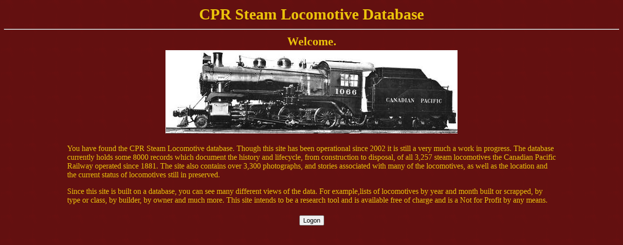

--- FILE ---
content_type: text/html
request_url: http://www.cprsteam.org/
body_size: 1069
content:
<HTML>
<HEAD><TITLE>CPR Steam: Welcome to CPR Steam Database.</TITLE>
<meta http-equiv="Content-Type" content="text/html; charset=iso-8859-1">
</HEAD>

<BODY aLink=#ff0000 BACKGROUND="tuscan.gif" link=#4380f1 text=#ebc30b vLink=#06d261>
<table width="100%">
  <tr>
    <td valign=bottom align=center><font size = "+3">
            <b>CPR Steam Locomotive Database</b></font></td>
  </tr>
</table>
  
<hr>
<table align="center" width="80%">
  <tr>
    <td><center><font size = "+2"><b>Welcome.</b></font></center></td></tr>
  <tr><td>
  <p align="center"><img src="cp1066-m.jpg" width="600" height="171"></p>
  </tr></td>
  <tr><td>
  <P><br>
  You have found the CPR Steam Locomotive database.  Though this site has been operational since 2002 it 
	is still a very much a work in progress. The database currently holds some 8000 records which document 
	the history and lifecycle, from construction to disposal, of all 3,257 steam locomotives the Canadian
  Pacific Railway operated since 1881.  
  The site also contains over 3,300 photographs, and stories associated with many of the locomotives, as well
  as the location and the current status of locomotives still in preserved.
  </P><P>
  Since this site is built on a database, you can see many different views of the data. 
	For example,lists of locomotives by year and month built or scrapped, by type or class, by builder, by owner
	and much more. This site intends to be a research tool and is available free of charge and is a 
	Not for Profit by any means.
  </P><P>
<!--  
  If you wish to have access to this site, please contact me at
  <a href="mailto:ray@cprsteam.org">ray@cprsteam.org</a>.
  If you already have access to this site, click button to get to the logon screen.
	</P>
-->        
        </tr></td>
  <tr><td><center><br>
  <form method='POST' action='https://cprsteam.org/cgi/logon.pl?'>
  <input type="submit" name="Submit" value="Logon">
  </form>
  </tr></td></center>
</table>    
</body>
</html>
